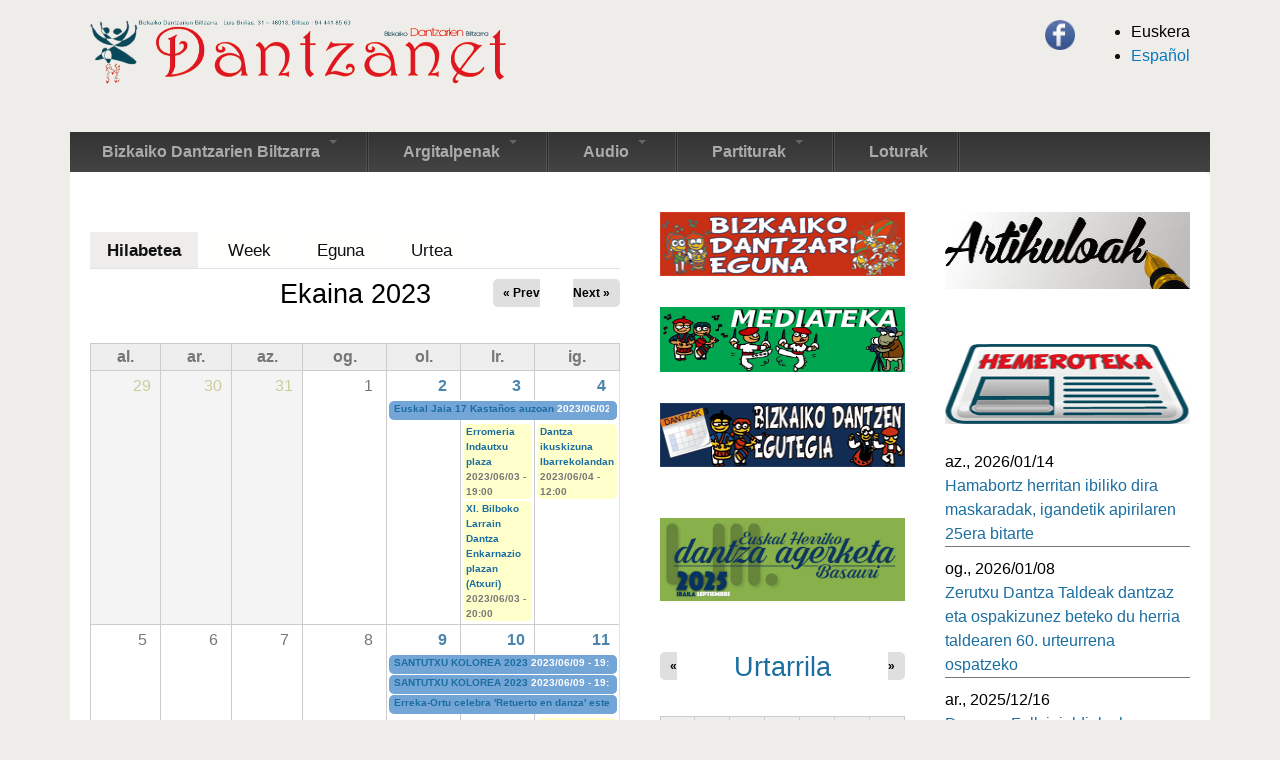

--- FILE ---
content_type: text/html; charset=utf-8
request_url: https://dantzanet.net/?q=eu/calendar-node-field-event-date/month/2023-06
body_size: 10986
content:
<!DOCTYPE html>
<!--[if lt IE 7]><html class="lt-ie9 lt-ie8 lt-ie7" lang="eu" dir="ltr"><![endif]-->
<!--[if IE 7]><html class="lt-ie9 lt-ie8" lang="eu" dir="ltr"><![endif]-->
<!--[if IE 8]><html class="lt-ie9" lang="eu" dir="ltr"><![endif]-->
<!--[if gt IE 8]><!--><html lang="eu" dir="ltr"><!--<![endif]-->
<head>
<meta charset="utf-8" />
<meta name="Generator" content="Drupal 7 (http://drupal.org)" />
<link rel="shortcut icon" href="https://dantzanet.net/sites/default/files/favicon_0.png" type="image/png" />
<meta name="viewport" content="width=device-width, initial-scale=1" />
<meta name="MobileOptimized" content="width" />
<meta name="HandheldFriendly" content="1" />
<meta name="apple-mobile-web-app-capable" content="yes" />
<title>Dantzanet</title>
<link type="text/css" rel="stylesheet" href="https://dantzanet.net/sites/default/files/css/css_xE-rWrJf-fncB6ztZfd2huxqgxu4WO-qwma6Xer30m4.css" media="all" />
<link type="text/css" rel="stylesheet" href="https://dantzanet.net/sites/default/files/css/css_eey3-FOGkaD4fBZQiFvqQS6sAiz0f3rH9JzZdVVX5l8.css" media="screen" />
<style type="text/css" media="print">
<!--/*--><![CDATA[/*><!--*/
#sb-container{position:relative;}#sb-overlay{display:none;}#sb-wrapper{position:relative;top:0;left:0;}#sb-loading{display:none;}

/*]]>*/-->
</style>
<link type="text/css" rel="stylesheet" href="https://dantzanet.net/sites/default/files/css/css_DclgUcnbHhp_8jiA5X15k5g7FTH79FEYAPsX_sUPtEo.css" media="all" />
<link type="text/css" rel="stylesheet" href="https://dantzanet.net/sites/default/files/css/css_gKaw1UIEysQ1VuDB9_5ngg3gq206WmT7wH3_V1AQtrs.css" media="all" />
<link type="text/css" rel="stylesheet" href="https://cdnjs.cloudflare.com/ajax/libs/font-awesome/4.4.0/css/font-awesome.min.css" media="all" />
<link type="text/css" rel="stylesheet" href="https://dantzanet.net/sites/default/files/css/css_47Iiz4gkAY-kMPr6xG3hIEdi3yZ_IoVxwrvLrCIx1_Y.css" media="all" />
<style type="text/css" media="all">
<!--/*--><![CDATA[/*><!--*/
.tb-megamenu.animate .mega > .mega-dropdown-menu,.tb-megamenu.animate.slide .mega > .mega-dropdown-menu > div{transition-delay:200ms;-webkit-transition-delay:200ms;-ms-transition-delay:200ms;-o-transition-delay:200ms;transition-duration:400ms;-webkit-transition-duration:400ms;-ms-transition-duration:400ms;-o-transition-duration:400ms;}

/*]]>*/-->
</style>
<link type="text/css" rel="stylesheet" href="https://dantzanet.net/sites/default/files/css/css_rP5iJ-BWw4FVpOe_fVdjUyvLTPm1N_h8l6xOGKgf73Y.css" media="screen" />
<link type="text/css" rel="stylesheet" href="https://dantzanet.net/sites/default/files/css/css_YYdAcsFhCGB0pJYQEGnxjocwpgfmNVd7_-Q5bg05HsA.css" media="all" />
<link type="text/css" rel="stylesheet" href="https://dantzanet.net/sites/default/files/css/css_0-zz7-KcoCxEn3RkF0BJT6UZE98zYcOGB1Xy0R4bPZM.css" media="print" />
<link type="text/css" rel="stylesheet" href="https://dantzanet.net/sites/default/files/css/css_5j4aKsClYeudryC8_uXbX_WgJS3fwV7f0Vzq1Pci6-A.css" media="only screen" />
<link type="text/css" rel="stylesheet" href="https://dantzanet.net/sites/default/files/css/css_MqLAdMaKBPVyUn0ExrKAHs_I7dnD2uHsfPYEu2VOmdk.css" media="screen" />
<link type="text/css" rel="stylesheet" href="https://dantzanet.net/sites/default/files/css/css_ZDfxS_ciRgeCWQezLsyo3EMh5KWFbli5vMvCxpw0o9Q.css" media="only screen" />

<!--[if lt IE 9]>
<link type="text/css" rel="stylesheet" href="https://dantzanet.net/sites/default/files/css/css_3B05yNK4DyJJYoGG2Kmt7qwb7NMfEfSQ8d6U_U53ibw.css" media="screen" />
<![endif]-->
<script type="text/javascript" src="https://dantzanet.net/sites/all/modules/jquery_update/replace/jquery/1.12/jquery.min.js?v=1.12.4"></script>
<script type="text/javascript" src="https://dantzanet.net/misc/jquery-extend-3.4.0.js?v=1.12.4"></script>
<script type="text/javascript" src="https://dantzanet.net/misc/jquery-html-prefilter-3.5.0-backport.js?v=1.12.4"></script>
<script type="text/javascript" src="https://dantzanet.net/misc/jquery.once.js?v=1.2"></script>
<script type="text/javascript" src="https://dantzanet.net/misc/drupal.js?sut8ap"></script>
<script type="text/javascript" src="https://dantzanet.net/sites/all/modules/jquery_update/js/jquery_browser.js?v=0.0.1"></script>
<script type="text/javascript" src="https://dantzanet.net/sites/all/libraries/shadowbox-3.0.3/shadowbox.js?v=3.0.3"></script>
<script type="text/javascript" src="https://dantzanet.net/sites/all/modules/shadowbox/shadowbox_auto.js?v=3.0.3"></script>
<script type="text/javascript" src="https://dantzanet.net/sites/all/modules/eu_cookie_compliance/js/jquery.cookie-1.4.1.min.js?v=1.4.1"></script>
<script type="text/javascript" src="https://dantzanet.net/sites/all/modules/jquery_update/replace/jquery.form/4/jquery.form.min.js?v=4.2.1"></script>
<script type="text/javascript" src="https://dantzanet.net/misc/form-single-submit.js?v=7.98"></script>
<script type="text/javascript" src="https://dantzanet.net/misc/ajax.js?v=7.98"></script>
<script type="text/javascript" src="https://dantzanet.net/sites/all/modules/jquery_update/js/jquery_update.js?v=0.0.1"></script>
<script type="text/javascript" src="https://dantzanet.net/sites/default/files/languages/eu_aeo-2jILDhKtqW0U56llaCtlgEA7mfrEuvMZeXCYpek.js?sut8ap"></script>
<script type="text/javascript" src="https://dantzanet.net/sites/all/modules/views/js/base.js?sut8ap"></script>
<script type="text/javascript" src="https://dantzanet.net/misc/progress.js?v=7.98"></script>
<script type="text/javascript" src="https://dantzanet.net/sites/all/modules/views/js/ajax_view.js?sut8ap"></script>
<script type="text/javascript" src="https://dantzanet.net/sites/all/modules/tb_megamenu/js/tb-megamenu-frontend.js?sut8ap"></script>
<script type="text/javascript" src="https://dantzanet.net/sites/all/modules/tb_megamenu/js/tb-megamenu-touch.js?sut8ap"></script>
<script type="text/javascript" src="https://dantzanet.net/sites/all/modules/extlink/js/extlink.js?sut8ap"></script>
<script type="text/javascript" src="https://dantzanet.net/sites/all/themes/sky/js/scripts.js?sut8ap"></script>
<script type="text/javascript">
<!--//--><![CDATA[//><!--

          Shadowbox.path = "/sites/all/libraries/shadowbox-3.0.3/";
        
//--><!]]>
</script>
<script type="text/javascript">
<!--//--><![CDATA[//><!--
jQuery.extend(Drupal.settings, {"basePath":"\/","pathPrefix":"eu\/","setHasJsCookie":0,"ajaxPageState":{"theme":"sky","theme_token":"pDfHjuR11v13Eej4UP_Lk6V4hDLcZ6JTHn1U8r0CEew","jquery_version":"1.12","jquery_version_token":"4x22WkKVapEk90rCf3urz-EduSK04YqtDPkTJxgfrf0","js":{"sites\/all\/modules\/jquery_update\/replace\/jquery\/1.12\/jquery.min.js":1,"misc\/jquery-extend-3.4.0.js":1,"misc\/jquery-html-prefilter-3.5.0-backport.js":1,"misc\/jquery.once.js":1,"misc\/drupal.js":1,"sites\/all\/modules\/jquery_update\/js\/jquery_browser.js":1,"sites\/all\/libraries\/shadowbox-3.0.3\/shadowbox.js":1,"sites\/all\/modules\/shadowbox\/shadowbox_auto.js":1,"sites\/all\/modules\/eu_cookie_compliance\/js\/jquery.cookie-1.4.1.min.js":1,"sites\/all\/modules\/jquery_update\/replace\/jquery.form\/4\/jquery.form.min.js":1,"misc\/form-single-submit.js":1,"misc\/ajax.js":1,"sites\/all\/modules\/jquery_update\/js\/jquery_update.js":1,"public:\/\/languages\/eu_aeo-2jILDhKtqW0U56llaCtlgEA7mfrEuvMZeXCYpek.js":1,"sites\/all\/modules\/views\/js\/base.js":1,"misc\/progress.js":1,"sites\/all\/modules\/views\/js\/ajax_view.js":1,"sites\/all\/modules\/tb_megamenu\/js\/tb-megamenu-frontend.js":1,"sites\/all\/modules\/tb_megamenu\/js\/tb-megamenu-touch.js":1,"sites\/all\/modules\/extlink\/js\/extlink.js":1,"sites\/all\/themes\/sky\/js\/scripts.js":1,"0":1},"css":{"modules\/system\/system.base.css":1,"modules\/system\/system.menus.css":1,"modules\/system\/system.messages.css":1,"modules\/system\/system.theme.css":1,"sites\/all\/libraries\/shadowbox-3.0.3\/shadowbox.css":1,"0":1,"modules\/book\/book.css":1,"sites\/all\/modules\/calendar\/css\/calendar_multiday.css":1,"modules\/comment\/comment.css":1,"sites\/all\/modules\/date\/date_repeat_field\/date_repeat_field.css":1,"modules\/field\/theme\/field.css":1,"modules\/node\/node.css":1,"modules\/search\/search.css":1,"modules\/user\/user.css":1,"sites\/all\/modules\/extlink\/css\/extlink.css":1,"sites\/all\/modules\/views\/css\/views.css":1,"sites\/all\/modules\/ckeditor\/css\/ckeditor.css":1,"sites\/all\/modules\/ctools\/css\/ctools.css":1,"sites\/all\/modules\/date\/date_views\/css\/date_views.css":1,"modules\/locale\/locale.css":1,"https:\/\/cdnjs.cloudflare.com\/ajax\/libs\/font-awesome\/4.4.0\/css\/font-awesome.min.css":1,"sites\/all\/modules\/tb_megamenu\/css\/bootstrap.css":1,"sites\/all\/modules\/tb_megamenu\/css\/base.css":1,"sites\/all\/modules\/tb_megamenu\/css\/default.css":1,"sites\/all\/modules\/tb_megamenu\/css\/compatibility.css":1,"sites\/all\/modules\/tb_megamenu\/css\/styles\/black.css":1,"1":1,"sites\/all\/themes\/adaptivetheme\/at_core\/css\/at.settings.style.headings.css":1,"sites\/all\/themes\/adaptivetheme\/at_core\/css\/at.settings.style.image.css":1,"sites\/all\/themes\/adaptivetheme\/at_core\/css\/at.layout.css":1,"sites\/all\/themes\/sky\/css\/html-elements.css":1,"sites\/all\/themes\/sky\/css\/forms.css":1,"sites\/all\/themes\/sky\/css\/tables.css":1,"sites\/all\/themes\/sky\/css\/page.css":1,"sites\/all\/themes\/sky\/css\/articles.css":1,"sites\/all\/themes\/sky\/css\/comments.css":1,"sites\/all\/themes\/sky\/css\/fields.css":1,"sites\/all\/themes\/sky\/css\/blocks.css":1,"sites\/all\/themes\/sky\/css\/navigation.css":1,"sites\/all\/themes\/sky\/color\/colors.css":1,"sites\/all\/themes\/sky\/css\/sky.settings.style.css":1,"sites\/all\/themes\/sky\/css\/print.css":1,"public:\/\/adaptivetheme\/sky_files\/sky.responsive.layout.css":1,"public:\/\/adaptivetheme\/sky_files\/sky.fonts.css":1,"public:\/\/adaptivetheme\/sky_files\/sky.responsive.styles.css":1,"public:\/\/adaptivetheme\/sky_files\/sky.lt-ie9.layout.css":1}},"shadowbox":{"animate":1,"animateFade":1,"animSequence":"wh","auto_enable_all_images":1,"auto_gallery":1,"autoplayMovies":true,"continuous":0,"counterLimit":"10","counterType":"default","displayCounter":1,"displayNav":1,"enableKeys":1,"fadeDuration":"0.35","handleOversize":"resize","handleUnsupported":"link","initialHeight":160,"initialWidth":320,"language":"eu","modal":false,"overlayColor":"#000","overlayOpacity":"0.85","resizeDuration":"0.35","showMovieControls":1,"slideshowDelay":"0","viewportPadding":20,"useSizzle":0},"views":{"ajax_path":"\/?q=eu\/views\/ajax","ajaxViews":{"views_dom_id:9ccee92244aa590ead1df05cce399fd5":{"view_name":"calendar","view_display_id":"block_1","view_args":"2026-01","view_path":"calendar-node-field-event-date\/month\/2023-06","view_base_path":"calendar-node-field-event-date\/month","view_dom_id":"9ccee92244aa590ead1df05cce399fd5","pager_element":0}}},"urlIsAjaxTrusted":{"\/?q=eu\/views\/ajax":true,"\/?q=eu\/search\/node":true,"\/?q=eu\/calendar-node-field-event-date\/month\/2023-06":true},"extlink":{"extTarget":"_blank","extClass":0,"extLabel":"(link is external)","extImgClass":0,"extIconPlacement":"append","extSubdomains":1,"extExclude":"","extInclude":"","extCssExclude":"","extCssExplicit":"","extAlert":0,"extAlertText":"\u003Cp\u003EThis link will take you to an external web site. We are not responsible for their content.\u003C\/p\u003E","mailtoClass":"mailto","mailtoLabel":"(link sends e-mail)","extUseFontAwesome":false},"adaptivetheme":{"sky":{"layout_settings":{"bigscreen":"two-sidebars-right","tablet_landscape":"three-col-grail","tablet_portrait":"one-col-vert","smalltouch_landscape":"one-col-vert","smalltouch_portrait":"one-col-stack"},"media_query_settings":{"bigscreen":"only screen and (min-width:1025px)","tablet_landscape":"only screen and (min-width:769px) and (max-width:1024px)","tablet_portrait":"only screen and (min-width:481px) and (max-width:768px)","smalltouch_landscape":"only screen and (min-width:321px) and (max-width:480px)","smalltouch_portrait":"only screen and (max-width:320px)"}}}});
//--><!]]>
</script>
<!--[if lt IE 9]>
<script src="https://dantzanet.net/sites/all/themes/adaptivetheme/at_core/scripts/html5.js?sut8ap"></script>
<![endif]-->
</head>
<body class="html not-front not-logged-in two-sidebars page-calendar-node-field-event-date page-calendar-node-field-event-date-month page-calendar-node-field-event-date-month-2023-06 i18n-eu site-name-hidden atr-7.x-3.x atv-7.x-3.1 lang-eu site-name-dantzanet section-calendar-node-field-event-date page-views color-scheme-default sky bs-n bb-n mb-dd mbp-l rc-6 rct-6">
  <div id="skip-link" class="nocontent">
    <a href="#main-content" class="element-invisible element-focusable">Skip to main content</a>
  </div>
    <div id="page" class="container page ssc-n ssw-n ssa-l sss-n btc-n btw-b bta-l bts-n ntc-n ntw-b nta-l nts-n ctc-n ctw-b cta-l cts-n ptc-n ptw-b pta-l pts-n with-footer">

  
  <header id="header" class="clearfix" role="banner">

          <!-- start: Branding -->
      <div id="branding" class="branding-elements clearfix">

                  <div id="logo">
            <a href="/?q=eu"><img class="site-logo" src="https://dantzanet.net/sites/default/files/dantzanet.png" alt="Dantzanet" /></a>          </div>
        
                  <!-- start: Site name and Slogan hgroup -->
          <div id="name-and-slogan" class="element-invisible h-group" id="name-and-slogan">

                          <h1 id="site-name" class="element-invisible" id="site-name"><a href="/?q=eu" title="Home page">Dantzanet</a></h1>
            
            
          </div><!-- /end #name-and-slogan -->

        
      </div><!-- /end #branding -->
    
    <div class="region region-header"><div class="region-inner clearfix"><div id="block-locale-language" class="block block-locale no-title odd first block-count-1 block-region-header block-language"  role="complementary"><div class="block-inner clearfix">  
  
  <div class="block-content content no-title"><ul class="language-switcher-locale-url"><li class="eu first active"><a href="/?q=eu/calendar-node-field-event-date/month/2023-06" class="language-link active" xml:lang="eu">Euskera</a></li><li class="es last"><a href="/?q=es/calendar-node-field-event-date/month/2023-06" class="language-link" xml:lang="es">Español</a></li></ul></div>
  </div></div><div id="block-block-35" class="block block-block no-title even last block-count-2 block-region-header block-35" ><div class="block-inner clearfix">  
  
  <div class="block-content content no-title"><p><a href="https://www.facebook.com/profile.php?id=100092646202798" target="_blank"><img alt="" src="/sites/default/files/bideoak/facebook.png" style="height:30px; width:30px" /></a></p>
</div>
  </div></div></div></div>    <div id="menu-bar" class="nav clearfix"><h2 class="menu-toggle"><a href="#">Menua</a></h2><nav id="block-tb-megamenu-main-menu" class="block block-tb-megamenu no-title menu-wrapper menu-bar-wrapper clearfix odd first last block-count-3 block-region-menu-bar block-main-menu" >  
  
  <div  data-duration="400" data-delay="200" id="tb-megamenu-main-menu" class="tb-megamenu tb-megamenu-main-menu style-black animate elastic" role="navigation" aria-label="Main navigation">
      <button data-target=".nav-collapse" data-toggle="collapse" class="btn btn-navbar tb-megamenu-button" type="button">
      <i class="fa fa-reorder"></i>
    </button>
    <div class="nav-collapse  always-show">
    <ul  class="tb-megamenu-nav nav level-0 items-12">
    <li  data-id="243" data-level="1" data-type="menu_item" data-class="" data-xicon="" data-caption="" data-alignsub="" data-group="0" data-hidewcol="0" data-hidesub="0" class="tb-megamenu-item level-1 mega dropdown">
          <a href="/?q=eu/node/2"  class="dropdown-toggle" title="Bizkaiko Dantzarien Biltzarra">
                Bizkaiko Dantzarien Biltzarra                  <span class="caret"></span>
                      </a>
        <div  data-class="" data-width="" class="tb-megamenu-submenu dropdown-menu mega-dropdown-menu nav-child">
  <div class="mega-dropdown-inner">
    <div  class="tb-megamenu-row row-fluid">
  <div  data-class="" data-width="12" data-hidewcol="0" id="tb-megamenu-column-1" class="tb-megamenu-column span12  mega-col-nav">
  <div class="tb-megamenu-column-inner mega-inner clearfix">
        <ul  class="tb-megamenu-subnav mega-nav level-1 items-3">
    <li  data-id="411" data-level="2" data-type="menu_item" data-class="" data-xicon="" data-caption="" data-alignsub="" data-group="0" data-hidewcol="0" data-hidesub="0" class="tb-megamenu-item level-2 mega">
          <a href="/?q=eu/node/3310"  title="EUSKAL HERRIKO DANTZA AGERKETA - BASAURI">
                Dantza Agerketa                      </a>
          </li>

  <li  data-id="428" data-level="2" data-type="menu_item" data-class="" data-xicon="" data-caption="" data-alignsub="" data-group="0" data-hidewcol="0" data-hidesub="0" class="tb-megamenu-item level-2 mega">
          <a href="/?q=eu/node/2949"  title="37. EZPATADANTZARI EGUNA - IZURTZAN">
                Ezpatadantzari Eguna                      </a>
          </li>

  <li  data-id="515" data-level="2" data-type="menu_item" data-class="" data-xicon="" data-caption="" data-alignsub="" data-group="0" data-hidewcol="0" data-hidesub="0" class="tb-megamenu-item level-2 mega">
          <a href="/?q=eu/node/340"  title="IKASTAROAK">
                Dantza ikastaroak                      </a>
          </li>
</ul>
  </div>
</div>
</div>
  </div>
</div>
  </li>

  <li  data-id="420" data-level="1" data-type="menu_item" data-class="" data-xicon="" data-caption="" data-alignsub="" data-group="0" data-hidewcol="0" data-hidesub="0" class="tb-megamenu-item level-1 mega dropdown">
          <a href="/?q=eu/argitalpenak"  class="dropdown-toggle" title="Argitalpenak">
                Argitalpenak                  <span class="caret"></span>
                      </a>
        <div  data-class="" data-width="" class="tb-megamenu-submenu dropdown-menu mega-dropdown-menu nav-child">
  <div class="mega-dropdown-inner">
    <div  class="tb-megamenu-row row-fluid">
  <div  data-class="" data-width="12" data-hidewcol="0" id="tb-megamenu-column-2" class="tb-megamenu-column span12  mega-col-nav">
  <div class="tb-megamenu-column-inner mega-inner clearfix">
        <ul  class="tb-megamenu-subnav mega-nav level-1 items-7">
    <li  data-id="421" data-level="2" data-type="menu_item" data-class="" data-xicon="" data-caption="" data-alignsub="" data-group="0" data-hidewcol="0" data-hidesub="0" class="tb-megamenu-item level-2 mega">
          <a href="/?q=eu/taxonomy/term/24"  title="DVD - Bideoa">
                DVD - Bideoa                      </a>
          </li>

  <li  data-id="424" data-level="2" data-type="menu_item" data-class="" data-xicon="" data-caption="" data-alignsub="" data-group="0" data-hidewcol="0" data-hidesub="0" class="tb-megamenu-item level-2 mega">
          <a href="/?q=eu/taxonomy/term/26"  title="Diskak">
                Diskak                      </a>
          </li>

  <li  data-id="422" data-level="2" data-type="menu_item" data-class="" data-xicon="" data-caption="" data-alignsub="" data-group="0" data-hidewcol="0" data-hidesub="0" class="tb-megamenu-item level-2 mega">
          <a href="/?q=eu/taxonomy/term/27"  title="Dantzariak Aldizkaria">
                Dantzariak Aldizkaria                      </a>
          </li>

  <li  data-id="423" data-level="2" data-type="menu_item" data-class="" data-xicon="" data-caption="" data-alignsub="" data-group="0" data-hidewcol="0" data-hidesub="0" class="tb-megamenu-item level-2 mega">
          <a href="/?q=eu/taxonomy/term/23"  title="Boletina">
                Boletina                      </a>
          </li>

  <li  data-id="425" data-level="2" data-type="menu_item" data-class="" data-xicon="" data-caption="" data-alignsub="" data-group="0" data-hidewcol="0" data-hidesub="0" class="tb-megamenu-item level-2 mega">
          <a href="/?q=eu/taxonomy/term/31"  title="CD-ROM">
                CD-ROM                      </a>
          </li>

  <li  data-id="847" data-level="2" data-type="menu_item" data-class="" data-xicon="" data-caption="" data-alignsub="" data-group="0" data-hidewcol="0" data-hidesub="0" class="tb-megamenu-item level-2 mega">
          <a href="http://dantzanet.net/?q=eu/taxonomy/term/25"  title="Liburuak">
                Liburuak                      </a>
          </li>

  <li  data-id="3253" data-level="2" data-type="menu_item" data-class="" data-xicon="" data-caption="" data-alignsub="" data-group="0" data-hidewcol="0" data-hidesub="0" class="tb-megamenu-item level-2 mega">
          <a href="/?q=eu/taxonomy/term/35"  title="Artikuloak">
                Artikuloak                      </a>
          </li>
</ul>
  </div>
</div>
</div>
  </div>
</div>
  </li>

  <li  data-id="278" data-level="1" data-type="menu_item" data-class="" data-xicon="" data-caption="" data-alignsub="" data-group="0" data-hidewcol="0" data-hidesub="0" class="tb-megamenu-item level-1 mega dropdown">
          <a href="/?q=eu/node/85"  class="dropdown-toggle" title="AUDIO">
                Audio                  <span class="caret"></span>
                      </a>
        <div  data-class="" data-width="" class="tb-megamenu-submenu dropdown-menu mega-dropdown-menu nav-child">
  <div class="mega-dropdown-inner">
    <div  class="tb-megamenu-row row-fluid">
  <div  data-class="" data-width="12" data-hidewcol="0" id="tb-megamenu-column-3" class="tb-megamenu-column span12  mega-col-nav">
  <div class="tb-megamenu-column-inner mega-inner clearfix">
        <ul  class="tb-megamenu-subnav mega-nav level-1 items-11">
    <li  data-id="432" data-level="2" data-type="menu_item" data-class="" data-xicon="" data-caption="" data-alignsub="" data-group="0" data-hidewcol="0" data-hidesub="0" class="tb-megamenu-item level-2 mega">
          <a href="/?q=eu/node/303"  title="Audio: Dantzari Dantza">
                Dantzari Dantza                      </a>
          </li>

  <li  data-id="433" data-level="2" data-type="menu_item" data-class="" data-xicon="" data-caption="" data-alignsub="" data-group="0" data-hidewcol="0" data-hidesub="0" class="tb-megamenu-item level-2 mega">
          <a href="/?q=eu/node/304"  title="Audio: Soka Dantza (Erregelak)">
                Soka Dantza                      </a>
          </li>

  <li  data-id="434" data-level="2" data-type="menu_item" data-class="" data-xicon="" data-caption="" data-alignsub="" data-group="0" data-hidewcol="0" data-hidesub="0" class="tb-megamenu-item level-2 mega">
          <a href="/?q=eu/node/305"  title="Audio: Gorularien dantzak">
                Gorularien dantzak                      </a>
          </li>

  <li  data-id="435" data-level="2" data-type="menu_item" data-class="" data-xicon="" data-caption="" data-alignsub="" data-group="0" data-hidewcol="0" data-hidesub="0" class="tb-megamenu-item level-2 mega">
          <a href="/?q=eu/node/306"  title="Audio: Xemeingo Ezpata dantza">
                Ezpata dantza                      </a>
          </li>

  <li  data-id="436" data-level="2" data-type="menu_item" data-class="" data-xicon="" data-caption="" data-alignsub="" data-group="0" data-hidewcol="0" data-hidesub="0" class="tb-megamenu-item level-2 mega">
          <a href="/?q=eu/node/307"  title="Audio: Markinako zahagi dantza">
                Markinako zahagi dantza                      </a>
          </li>

  <li  data-id="437" data-level="2" data-type="menu_item" data-class="" data-xicon="" data-caption="" data-alignsub="" data-group="0" data-hidewcol="0" data-hidesub="0" class="tb-megamenu-item level-2 mega">
          <a href="/?q=eu/node/308"  title="Audio: Kaixarranka (Lekeitio)">
                Kaixarranka                      </a>
          </li>

  <li  data-id="438" data-level="2" data-type="menu_item" data-class="" data-xicon="" data-caption="" data-alignsub="" data-group="0" data-hidewcol="0" data-hidesub="0" class="tb-megamenu-item level-2 mega">
          <a href="/?q=eu/node/309"  title="Audio: Eguzki jaia (Andrazkoen aurreskua)">
                Eguzki jaia                      </a>
          </li>

  <li  data-id="439" data-level="2" data-type="menu_item" data-class="" data-xicon="" data-caption="" data-alignsub="" data-group="0" data-hidewcol="0" data-hidesub="0" class="tb-megamenu-item level-2 mega">
          <a href="/?q=eu/node/310"  title="Audio: Busturialdeko Soka dantza">
                Busturialdeko Soka dantza                      </a>
          </li>

  <li  data-id="440" data-level="2" data-type="menu_item" data-class="" data-xicon="" data-caption="" data-alignsub="" data-group="0" data-hidewcol="0" data-hidesub="0" class="tb-megamenu-item level-2 mega">
          <a href="/?q=eu/node/311"  title="Audio: Lanestosako arku dantza">
                Lanestosako arku dantza                      </a>
          </li>

  <li  data-id="441" data-level="2" data-type="menu_item" data-class="" data-xicon="" data-caption="" data-alignsub="" data-group="0" data-hidewcol="0" data-hidesub="0" class="tb-megamenu-item level-2 mega">
          <a href="/?q=eu/node/312"  title="Audio: Orduñako entradillas">
                Orduñako entradillas                      </a>
          </li>

  <li  data-id="442" data-level="2" data-type="menu_item" data-class="" data-xicon="" data-caption="" data-alignsub="" data-group="0" data-hidewcol="0" data-hidesub="0" class="tb-megamenu-item level-2 mega">
          <a href="/?q=eu/node/313"  title="Audio: Alboka">
                Alboka                      </a>
          </li>
</ul>
  </div>
</div>
</div>
  </div>
</div>
  </li>

  <li  data-id="427" data-level="1" data-type="menu_item" data-class="" data-xicon="" data-caption="" data-alignsub="" data-group="0" data-hidewcol="0" data-hidesub="0" class="tb-megamenu-item level-1 mega dropdown">
          <a href="/?q=eu/node/293"  class="dropdown-toggle" title="PARTITURAK">
                Partiturak                  <span class="caret"></span>
                      </a>
        <div  data-class="" data-width="" class="tb-megamenu-submenu dropdown-menu mega-dropdown-menu nav-child">
  <div class="mega-dropdown-inner">
    <div  class="tb-megamenu-row row-fluid">
  <div  data-class="" data-width="12" data-hidewcol="0" id="tb-megamenu-column-4" class="tb-megamenu-column span12  mega-col-nav">
  <div class="tb-megamenu-column-inner mega-inner clearfix">
        <ul  class="tb-megamenu-subnav mega-nav level-1 items-9">
    <li  data-id="464" data-level="2" data-type="menu_item" data-class="" data-xicon="" data-caption="" data-alignsub="" data-group="0" data-hidewcol="0" data-hidesub="0" class="tb-megamenu-item level-2 mega">
          <a href="/?q=eu/node/316"  title="Partiturak: Dantzari Dantza">
                Dantzari Dantza                      </a>
          </li>

  <li  data-id="465" data-level="2" data-type="menu_item" data-class="" data-xicon="" data-caption="" data-alignsub="" data-group="0" data-hidewcol="0" data-hidesub="0" class="tb-megamenu-item level-2 mega">
          <a href="/?q=eu/node/317"  title="Partiturak: Andreen Soka Dantza (Erregelak)">
                Andreen Soka Dantza                      </a>
          </li>

  <li  data-id="466" data-level="2" data-type="menu_item" data-class="" data-xicon="" data-caption="" data-alignsub="" data-group="0" data-hidewcol="0" data-hidesub="0" class="tb-megamenu-item level-2 mega">
          <a href="/?q=eu/node/318"  title="Partiturak: Gorularien dantzak">
                Gorularien dantzak                      </a>
          </li>

  <li  data-id="467" data-level="2" data-type="menu_item" data-class="" data-xicon="" data-caption="" data-alignsub="" data-group="0" data-hidewcol="0" data-hidesub="0" class="tb-megamenu-item level-2 mega">
          <a href="/?q=eu/node/319"  title="Partiturak: Xemeingo Ezpata dantza">
                Xemeingo Ezpata dantza                      </a>
          </li>

  <li  data-id="468" data-level="2" data-type="menu_item" data-class="" data-xicon="" data-caption="" data-alignsub="" data-group="0" data-hidewcol="0" data-hidesub="0" class="tb-megamenu-item level-2 mega">
          <a href="/?q=eu/node/320"  title="Partiturak: Mahigainekoa">
                Mahigainekoa                      </a>
          </li>

  <li  data-id="469" data-level="2" data-type="menu_item" data-class="" data-xicon="" data-caption="" data-alignsub="" data-group="0" data-hidewcol="0" data-hidesub="0" class="tb-megamenu-item level-2 mega">
          <a href="/?q=eu/node/321"  title="Partiturak: Kaixarranka (Lekeitio)">
                Kaixarranka                      </a>
          </li>

  <li  data-id="470" data-level="2" data-type="menu_item" data-class="" data-xicon="" data-caption="" data-alignsub="" data-group="0" data-hidewcol="0" data-hidesub="0" class="tb-megamenu-item level-2 mega">
          <a href="/?q=eu/node/322"  title="Partiturak: Eguzki jaia (Andrazkoen aurreskua)">
                Eguzki jaia                      </a>
          </li>

  <li  data-id="471" data-level="2" data-type="menu_item" data-class="" data-xicon="" data-caption="" data-alignsub="" data-group="0" data-hidewcol="0" data-hidesub="0" class="tb-megamenu-item level-2 mega">
          <a href="/?q=eu/node/323"  title="Partiturak: Busturialdeko Soka dantza">
                Busturialdeko Soka dantza                      </a>
          </li>

  <li  data-id="472" data-level="2" data-type="menu_item" data-class="" data-xicon="" data-caption="" data-alignsub="" data-group="0" data-hidewcol="0" data-hidesub="0" class="tb-megamenu-item level-2 mega">
          <a href="/?q=eu/node/324"  title="Partiturak: Alboka">
                Alboka                      </a>
          </li>
</ul>
  </div>
</div>
</div>
  </div>
</div>
  </li>

  <li  data-id="426" data-level="1" data-type="menu_item" data-class="" data-xicon="" data-caption="" data-alignsub="" data-group="0" data-hidewcol="0" data-hidesub="0" class="tb-megamenu-item level-1 mega">
          <a href="/?q=eu/node/279"  title="Loturak">
                Loturak                      </a>
          </li>
</ul>
      </div>
  </div>

  </nav></div>
  </header>

  <div id="columns" class="no-menu-bar">
    <div class="columns-inner clearfix">

                  
      
      
      <div id="content-column">
        <div class="content-inner">

          
          <div id="main-content" role="main">

                                      <header id="main-content-header">

                
                                  <div id="tasks">

                                          <ul class="tabs primary clearfix"><li class="active"><a href="/?q=eu/calendar-node-field-event-date" class="active">Hilabetea<span class="element-invisible">(active tab)</span></a></li>
<li><a href="/?q=eu/calendar-node-field-event-date/week">Week</a></li>
<li><a href="/?q=eu/calendar-node-field-event-date/day">Eguna</a></li>
<li><a href="/?q=eu/calendar-node-field-event-date/year">Urtea</a></li>
</ul>
                    
                    
                    
                  </div>
                
              </header>
                        
            <!-- region: Main Content -->
                          <div id="content">
                <div id="block-system-main" class="block block-system no-title odd first last block-count-4 block-region-content block-main" >  
  
  <div class="view view-calendar view-id-calendar view-display-id-page_1 view-dom-id-fbf65df8a1433964f8385da299742c72">
            <div class="view-header">
          <div class="date-nav-wrapper clearfix">
    <div class="date-nav item-list">
      <div class="date-heading">
        <h3>Ekaina 2023</h3>
      </div>
      <ul class="pager">
              <li class="date-prev">
          <a href="https://dantzanet.net/?q=eu/calendar-node-field-event-date/month/2023-05" title="Navigate to previous month" rel="nofollow">&laquo; Prev</a>        </li>
                    <li class="date-next">
          <a href="https://dantzanet.net/?q=eu/calendar-node-field-event-date/month/2023-07" title="Navigate to next month" rel="nofollow">Next &raquo;</a>        </li>
            </ul>
    </div>
  </div>
    </div>
  
  
  
      <div class="view-content">
      <div class="calendar-calendar"><div class="month-view">
<table class="full">
  <thead>
    <tr>
              <th class="days mon" id="Astelehena">
          al.        </th>
              <th class="days tue" id="Asteartea">
          ar.        </th>
              <th class="days wed" id="Asteazkena">
          az.        </th>
              <th class="days thu" id="Osteguna">
          og.        </th>
              <th class="days fri" id="Ostirala">
          ol.        </th>
              <th class="days sat" id="Larunbata">
          lr.        </th>
              <th class="days sun" id="Igandea">
          ig.        </th>
          </tr>
  </thead>
  <tbody>
    <tr class="date-box">
  <td id="calendar-2023-05-29-date-box" class="date-box past empty" colspan="1" rowspan="1" data-date="2023-05-29"  headers="Astelehena"  data-day-of-month="29" >
  <div class="inner">
    <div class="month day"> 29 </div>
  </div>
</td>
<td id="calendar-2023-05-30-date-box" class="date-box past empty" colspan="1" rowspan="1" data-date="2023-05-30"  headers="Asteartea"  data-day-of-month="30" >
  <div class="inner">
    <div class="month day"> 30 </div>
  </div>
</td>
<td id="calendar-2023-05-31-date-box" class="date-box past empty" colspan="1" rowspan="1" data-date="2023-05-31"  headers="Asteazkena"  data-day-of-month="31" >
  <div class="inner">
    <div class="month day"> 31 </div>
  </div>
</td>
<td id="calendar-2023-06-01-date-box" class="date-box past" colspan="1" rowspan="1" data-date="2023-06-01"  headers="Osteguna"  data-day-of-month="1" >
  <div class="inner">
    <div class="month day"> 1 </div>
  </div>
</td>
<td id="calendar-2023-06-02-date-box" class="date-box past" colspan="1" rowspan="1" data-date="2023-06-02"  headers="Ostirala"  data-day-of-month="2" >
  <div class="inner">
    <div class="month day"> <a href="https://dantzanet.net/?q=eu/calendar-node-field-event-date/day/2023-06-02">2</a> </div>
  </div>
</td>
<td id="calendar-2023-06-03-date-box" class="date-box past" colspan="1" rowspan="1" data-date="2023-06-03"  headers="Larunbata"  data-day-of-month="3" >
  <div class="inner">
    <div class="month day"> <a href="https://dantzanet.net/?q=eu/calendar-node-field-event-date/day/2023-06-03">3</a> </div>
  </div>
</td>
<td id="calendar-2023-06-04-date-box" class="date-box past" colspan="1" rowspan="1" data-date="2023-06-04"  headers="Igandea"  data-day-of-month="4" >
  <div class="inner">
    <div class="month day"> <a href="https://dantzanet.net/?q=eu/calendar-node-field-event-date/day/2023-06-04">4</a> </div>
  </div>
</td>
</tr>
<tr class="multi-day">
  <td id="calendar-2023-05-29-0" class="single-day past empty" colspan="1" rowspan="2" data-date="2023-05-29"  headers="Astelehena"  data-day-of-month="29" >
  <div class="inner">
    <div class="calendar-empty">&nbsp;</div>
  </div>
</td>
<td id="calendar-2023-05-30-0" class="single-day past empty" colspan="1" rowspan="2" data-date="2023-05-30"  headers="Asteartea"  data-day-of-month="30" >
  <div class="inner">
    <div class="calendar-empty">&nbsp;</div>
  </div>
</td>
<td id="calendar-2023-05-31-0" class="single-day past empty" colspan="1" rowspan="2" data-date="2023-05-31"  headers="Asteazkena"  data-day-of-month="31" >
  <div class="inner">
    <div class="calendar-empty">&nbsp;</div>
  </div>
</td>
<td id="calendar-2023-06-01-0" class="single-day no-entry past" colspan="1" rowspan="2" data-date="2023-06-01"  headers="Osteguna"  data-day-of-month="1" >
  <div class="inner">
    &nbsp;  </div>
</td>
<td class="multi-day" colspan="3" rowspan="1" data-date="2023-06-02" >
  <div class="inner">
    <div class="item">
  <div class="view-item view-item-calendar ">
  <div class="calendar monthview">
        <div class="calendar-2905-field_event_date-0.0 contents">
                      <a href="/?q=eu/node/2905">Euskal Jaia 17 Kastaños auzoan</a>                      <span  class="date-display-range"><span  class="date-display-start">2023/06/02 - 20:30</span> to <span  class="date-display-end">2023/06/04 - 21:30</span></span>          </div>
        <div class="cutoff">&nbsp;</div>
      </div>
  </div>
</div>
  </div>
</td>
</tr>
<tr class="single-day">
  <td id="calendar-2023-06-02-1" class="single-day no-entry noentry-multi-day past" colspan="1" rowspan="1" data-date="2023-06-02"  headers="Ostirala"  data-day-of-month="2" >
  <div class="inner">
    &nbsp;  </div>
</td>
<td id="calendar-2023-06-03-1" class="single-day past" colspan="1" rowspan="1" data-date="2023-06-03"  headers="Larunbata"  data-day-of-month="3" >
  <div class="inner">
    <div class="item">
  <div class="view-item view-item-calendar ">
  <div class="calendar monthview">
        <div class="calendar-2904-field_event_date-0.0 contents">
                        
  <div class="views-field views-field-title">        <span class="field-content"><a href="/?q=eu/node/2904">Erromeria Indautxu plaza</a></span>  </div>  
  <div class="views-field views-field-field-event-date">        <div class="field-content"><span  class="date-display-single">2023/06/03 - 19:00</span></div>  </div>          </div>
        <div class="cutoff">&nbsp;</div>
      </div>
  </div>
</div>
<div class="item">
  <div class="view-item view-item-calendar ">
  <div class="calendar monthview">
        <div class="calendar-2859-field_event_date-0.0 contents">
                        
  <div class="views-field views-field-title">        <span class="field-content"><a href="/?q=eu/node/2859">XI. Bilboko Larrain Dantza Enkarnazio plazan (Atxuri)</a></span>  </div>  
  <div class="views-field views-field-field-event-date">        <div class="field-content"><span  class="date-display-single">2023/06/03 - 20:00</span></div>  </div>          </div>
        <div class="cutoff">&nbsp;</div>
      </div>
  </div>
</div>
  </div>
</td>
<td id="calendar-2023-06-04-1" class="single-day past" colspan="1" rowspan="1" data-date="2023-06-04"  headers="Igandea"  data-day-of-month="4" >
  <div class="inner">
    <div class="item">
  <div class="view-item view-item-calendar ">
  <div class="calendar monthview">
        <div class="calendar-2844-field_event_date-0.0 contents">
                        
  <div class="views-field views-field-title">        <span class="field-content"><a href="/?q=eu/node/2844"> Dantza ikuskizuna Ibarrekolandan</a></span>  </div>  
  <div class="views-field views-field-field-event-date">        <div class="field-content"><span  class="date-display-single">2023/06/04 - 12:00</span></div>  </div>          </div>
        <div class="cutoff">&nbsp;</div>
      </div>
  </div>
</div>
  </div>
</td>
</tr>
<tr class="date-box">
  <td id="calendar-2023-06-05-date-box" class="date-box past" colspan="1" rowspan="1" data-date="2023-06-05"  headers="Astelehena"  data-day-of-month="5" >
  <div class="inner">
    <div class="month day"> 5 </div>
  </div>
</td>
<td id="calendar-2023-06-06-date-box" class="date-box past" colspan="1" rowspan="1" data-date="2023-06-06"  headers="Asteartea"  data-day-of-month="6" >
  <div class="inner">
    <div class="month day"> 6 </div>
  </div>
</td>
<td id="calendar-2023-06-07-date-box" class="date-box past" colspan="1" rowspan="1" data-date="2023-06-07"  headers="Asteazkena"  data-day-of-month="7" >
  <div class="inner">
    <div class="month day"> 7 </div>
  </div>
</td>
<td id="calendar-2023-06-08-date-box" class="date-box past" colspan="1" rowspan="1" data-date="2023-06-08"  headers="Osteguna"  data-day-of-month="8" >
  <div class="inner">
    <div class="month day"> 8 </div>
  </div>
</td>
<td id="calendar-2023-06-09-date-box" class="date-box past" colspan="1" rowspan="1" data-date="2023-06-09"  headers="Ostirala"  data-day-of-month="9" >
  <div class="inner">
    <div class="month day"> <a href="https://dantzanet.net/?q=eu/calendar-node-field-event-date/day/2023-06-09">9</a> </div>
  </div>
</td>
<td id="calendar-2023-06-10-date-box" class="date-box past" colspan="1" rowspan="1" data-date="2023-06-10"  headers="Larunbata"  data-day-of-month="10" >
  <div class="inner">
    <div class="month day"> <a href="https://dantzanet.net/?q=eu/calendar-node-field-event-date/day/2023-06-10">10</a> </div>
  </div>
</td>
<td id="calendar-2023-06-11-date-box" class="date-box past" colspan="1" rowspan="1" data-date="2023-06-11"  headers="Igandea"  data-day-of-month="11" >
  <div class="inner">
    <div class="month day"> <a href="https://dantzanet.net/?q=eu/calendar-node-field-event-date/day/2023-06-11">11</a> </div>
  </div>
</td>
</tr>
<tr class="multi-day">
  <td id="calendar-2023-06-05-0" class="single-day no-entry past" colspan="1" rowspan="4" data-date="2023-06-05"  headers="Astelehena"  data-day-of-month="5" >
  <div class="inner">
    &nbsp;  </div>
</td>
<td id="calendar-2023-06-06-0" class="single-day no-entry past" colspan="1" rowspan="4" data-date="2023-06-06"  headers="Asteartea"  data-day-of-month="6" >
  <div class="inner">
    &nbsp;  </div>
</td>
<td id="calendar-2023-06-07-0" class="single-day no-entry past" colspan="1" rowspan="4" data-date="2023-06-07"  headers="Asteazkena"  data-day-of-month="7" >
  <div class="inner">
    &nbsp;  </div>
</td>
<td id="calendar-2023-06-08-0" class="single-day no-entry past" colspan="1" rowspan="4" data-date="2023-06-08"  headers="Osteguna"  data-day-of-month="8" >
  <div class="inner">
    &nbsp;  </div>
</td>
<td class="multi-day" colspan="3" rowspan="1" data-date="2023-06-09" >
  <div class="inner">
    <div class="item">
  <div class="view-item view-item-calendar ">
  <div class="calendar monthview">
        <div class="calendar-2902-field_event_date-0.0 contents">
                      <a href="/?q=eu/node/2902">SANTUTXU KOLOREA 2023</a>                      <span  class="date-display-range"><span  class="date-display-start">2023/06/09 - 19:00</span> to <span  class="date-display-end">2023/06/11 - 13:00</span></span>          </div>
        <div class="cutoff">&nbsp;</div>
      </div>
  </div>
</div>
  </div>
</td>
</tr>
<tr class="multi-day">
  <td class="multi-day" colspan="3" rowspan="1" data-date="2023-06-09" >
  <div class="inner">
    <div class="item">
  <div class="view-item view-item-calendar ">
  <div class="calendar monthview">
        <div class="calendar-2903-field_event_date-0.0 contents">
                      <a href="/?q=es/node/2903">SANTUTXU KOLOREA 2023</a>                      <span  class="date-display-range"><span  class="date-display-start">2023/06/09 - 19:00</span> to <span  class="date-display-end">2023/06/11 - 13:00</span></span>          </div>
        <div class="cutoff">&nbsp;</div>
      </div>
  </div>
</div>
  </div>
</td>
</tr>
<tr class="multi-day">
  <td class="multi-day" colspan="3" rowspan="1" data-date="2023-06-09" >
  <div class="inner">
    <div class="item">
  <div class="view-item view-item-calendar ">
  <div class="calendar monthview">
        <div class="calendar-2911-field_event_date-0.0 contents">
                      <a href="/?q=eu/node/2911">Erreka-Ortu celebra &#039;Retuerto en danza&#039; este fin de semana del 9 al 11 de junio </a>                      <span  class="date-display-range"><span  class="date-display-start">2023/06/09 - 21:00</span> to <span  class="date-display-end">2023/06/11 - 14:00</span></span>          </div>
        <div class="cutoff">&nbsp;</div>
      </div>
  </div>
</div>
  </div>
</td>
</tr>
<tr class="single-day">
  <td id="calendar-2023-06-09-3" class="single-day no-entry noentry-multi-day past" colspan="1" rowspan="1" data-date="2023-06-09"  headers="Ostirala"  data-day-of-month="9" >
  <div class="inner">
    &nbsp;  </div>
</td>
<td id="calendar-2023-06-10-3" class="single-day no-entry noentry-multi-day past" colspan="1" rowspan="1" data-date="2023-06-10"  headers="Larunbata"  data-day-of-month="10" >
  <div class="inner">
    &nbsp;  </div>
</td>
<td id="calendar-2023-06-11-3" class="single-day past" colspan="1" rowspan="1" data-date="2023-06-11"  headers="Igandea"  data-day-of-month="11" >
  <div class="inner">
    <div class="item">
  <div class="view-item view-item-calendar ">
  <div class="calendar monthview">
        <div class="calendar-2851-field_event_date-0.0 contents">
                        
  <div class="views-field views-field-title">        <span class="field-content"><a href="/?q=eu/node/2851">Umeen dantza iluskizuna Basurtuko geltokian</a></span>  </div>  
  <div class="views-field views-field-field-event-date">        <div class="field-content"><span  class="date-display-single">2023/06/11 - 13:00</span></div>  </div>          </div>
        <div class="cutoff">&nbsp;</div>
      </div>
  </div>
</div>
  </div>
</td>
</tr>
<tr class="date-box">
  <td id="calendar-2023-06-12-date-box" class="date-box past" colspan="1" rowspan="1" data-date="2023-06-12"  headers="Astelehena"  data-day-of-month="12" >
  <div class="inner">
    <div class="month day"> 12 </div>
  </div>
</td>
<td id="calendar-2023-06-13-date-box" class="date-box past" colspan="1" rowspan="1" data-date="2023-06-13"  headers="Asteartea"  data-day-of-month="13" >
  <div class="inner">
    <div class="month day"> 13 </div>
  </div>
</td>
<td id="calendar-2023-06-14-date-box" class="date-box past" colspan="1" rowspan="1" data-date="2023-06-14"  headers="Asteazkena"  data-day-of-month="14" >
  <div class="inner">
    <div class="month day"> 14 </div>
  </div>
</td>
<td id="calendar-2023-06-15-date-box" class="date-box past" colspan="1" rowspan="1" data-date="2023-06-15"  headers="Osteguna"  data-day-of-month="15" >
  <div class="inner">
    <div class="month day"> 15 </div>
  </div>
</td>
<td id="calendar-2023-06-16-date-box" class="date-box past" colspan="1" rowspan="1" data-date="2023-06-16"  headers="Ostirala"  data-day-of-month="16" >
  <div class="inner">
    <div class="month day"> 16 </div>
  </div>
</td>
<td id="calendar-2023-06-17-date-box" class="date-box past" colspan="1" rowspan="1" data-date="2023-06-17"  headers="Larunbata"  data-day-of-month="17" >
  <div class="inner">
    <div class="month day"> 17 </div>
  </div>
</td>
<td id="calendar-2023-06-18-date-box" class="date-box past" colspan="1" rowspan="1" data-date="2023-06-18"  headers="Igandea"  data-day-of-month="18" >
  <div class="inner">
    <div class="month day"> 18 </div>
  </div>
</td>
</tr>
<tr class="single-day">
  <td id="calendar-2023-06-12-0" class="single-day no-entry past" colspan="1" rowspan="1" data-date="2023-06-12"  headers="Astelehena"  data-day-of-month="12" >
  <div class="inner">
    &nbsp;  </div>
</td>
<td id="calendar-2023-06-13-0" class="single-day no-entry past" colspan="1" rowspan="1" data-date="2023-06-13"  headers="Asteartea"  data-day-of-month="13" >
  <div class="inner">
    &nbsp;  </div>
</td>
<td id="calendar-2023-06-14-0" class="single-day no-entry past" colspan="1" rowspan="1" data-date="2023-06-14"  headers="Asteazkena"  data-day-of-month="14" >
  <div class="inner">
    &nbsp;  </div>
</td>
<td id="calendar-2023-06-15-0" class="single-day no-entry past" colspan="1" rowspan="1" data-date="2023-06-15"  headers="Osteguna"  data-day-of-month="15" >
  <div class="inner">
    &nbsp;  </div>
</td>
<td id="calendar-2023-06-16-0" class="single-day no-entry past" colspan="1" rowspan="1" data-date="2023-06-16"  headers="Ostirala"  data-day-of-month="16" >
  <div class="inner">
    &nbsp;  </div>
</td>
<td id="calendar-2023-06-17-0" class="single-day no-entry past" colspan="1" rowspan="1" data-date="2023-06-17"  headers="Larunbata"  data-day-of-month="17" >
  <div class="inner">
    &nbsp;  </div>
</td>
<td id="calendar-2023-06-18-0" class="single-day no-entry past" colspan="1" rowspan="1" data-date="2023-06-18"  headers="Igandea"  data-day-of-month="18" >
  <div class="inner">
    &nbsp;  </div>
</td>
</tr>
<tr class="date-box">
  <td id="calendar-2023-06-19-date-box" class="date-box past" colspan="1" rowspan="1" data-date="2023-06-19"  headers="Astelehena"  data-day-of-month="19" >
  <div class="inner">
    <div class="month day"> 19 </div>
  </div>
</td>
<td id="calendar-2023-06-20-date-box" class="date-box past" colspan="1" rowspan="1" data-date="2023-06-20"  headers="Asteartea"  data-day-of-month="20" >
  <div class="inner">
    <div class="month day"> 20 </div>
  </div>
</td>
<td id="calendar-2023-06-21-date-box" class="date-box past" colspan="1" rowspan="1" data-date="2023-06-21"  headers="Asteazkena"  data-day-of-month="21" >
  <div class="inner">
    <div class="month day"> 21 </div>
  </div>
</td>
<td id="calendar-2023-06-22-date-box" class="date-box past" colspan="1" rowspan="1" data-date="2023-06-22"  headers="Osteguna"  data-day-of-month="22" >
  <div class="inner">
    <div class="month day"> 22 </div>
  </div>
</td>
<td id="calendar-2023-06-23-date-box" class="date-box past" colspan="1" rowspan="1" data-date="2023-06-23"  headers="Ostirala"  data-day-of-month="23" >
  <div class="inner">
    <div class="month day"> <a href="https://dantzanet.net/?q=eu/calendar-node-field-event-date/day/2023-06-23">23</a> </div>
  </div>
</td>
<td id="calendar-2023-06-24-date-box" class="date-box past" colspan="1" rowspan="1" data-date="2023-06-24"  headers="Larunbata"  data-day-of-month="24" >
  <div class="inner">
    <div class="month day"> <a href="https://dantzanet.net/?q=eu/calendar-node-field-event-date/day/2023-06-24">24</a> </div>
  </div>
</td>
<td id="calendar-2023-06-25-date-box" class="date-box past" colspan="1" rowspan="1" data-date="2023-06-25"  headers="Igandea"  data-day-of-month="25" >
  <div class="inner">
    <div class="month day"> 25 </div>
  </div>
</td>
</tr>
<tr class="single-day">
  <td id="calendar-2023-06-19-0" class="single-day no-entry past" colspan="1" rowspan="1" data-date="2023-06-19"  headers="Astelehena"  data-day-of-month="19" >
  <div class="inner">
    &nbsp;  </div>
</td>
<td id="calendar-2023-06-20-0" class="single-day no-entry past" colspan="1" rowspan="1" data-date="2023-06-20"  headers="Asteartea"  data-day-of-month="20" >
  <div class="inner">
    &nbsp;  </div>
</td>
<td id="calendar-2023-06-21-0" class="single-day no-entry past" colspan="1" rowspan="1" data-date="2023-06-21"  headers="Asteazkena"  data-day-of-month="21" >
  <div class="inner">
    &nbsp;  </div>
</td>
<td id="calendar-2023-06-22-0" class="single-day no-entry past" colspan="1" rowspan="1" data-date="2023-06-22"  headers="Osteguna"  data-day-of-month="22" >
  <div class="inner">
    &nbsp;  </div>
</td>
<td id="calendar-2023-06-23-0" class="single-day past" colspan="1" rowspan="1" data-date="2023-06-23"  headers="Ostirala"  data-day-of-month="23" >
  <div class="inner">
    <div class="item">
  <div class="view-item view-item-calendar ">
  <div class="calendar monthview">
        <div class="calendar-2852-field_event_date-0.0 contents">
                        
  <div class="views-field views-field-title">        <span class="field-content"><a href="/?q=eu/node/2852">Erromeria Basurtuko geltokian</a></span>  </div>  
  <div class="views-field views-field-field-event-date">        <div class="field-content"><span  class="date-display-single">2023/06/23 - 20:00</span></div>  </div>          </div>
        <div class="cutoff">&nbsp;</div>
      </div>
  </div>
</div>
<div class="item">
  <div class="view-item view-item-calendar ">
  <div class="calendar monthview">
        <div class="calendar-2839-field_event_date-0.0 contents">
                        
  <div class="views-field views-field-title">        <span class="field-content"><a href="/?q=eu/node/2839">Erromeria San Pedro plazan (Deustu) </a></span>  </div>  
  <div class="views-field views-field-field-event-date">        <div class="field-content"><span  class="date-display-single">2023/06/23 - 20:30</span></div>  </div>          </div>
        <div class="cutoff">&nbsp;</div>
      </div>
  </div>
</div>
<div class="item">
  <div class="view-item view-item-calendar ">
  <div class="calendar monthview">
        <div class="calendar-2860-field_event_date-0.0 contents">
                        
  <div class="views-field views-field-title">        <span class="field-content"><a href="/?q=eu/node/2860">Erromeria Karmelo plazan (Santutxu) </a></span>  </div>  
  <div class="views-field views-field-field-event-date">        <div class="field-content"><span  class="date-display-single">2023/06/23 - 21:00</span></div>  </div>          </div>
        <div class="cutoff">&nbsp;</div>
      </div>
  </div>
</div>
<div class="item">
  <div class="view-item view-item-calendar ">
  <div class="calendar monthview">
        <div class="calendar-2866-field_event_date-0.0 contents">
                        
  <div class="views-field views-field-title">        <span class="field-content"><a href="/?q=eu/node/2866">Dantza ikuskizuna Azoka parkean (Zorrotza)</a></span>  </div>  
  <div class="views-field views-field-field-event-date">        <div class="field-content"><span  class="date-display-single">2023/06/23 - 21:00</span></div>  </div>          </div>
        <div class="cutoff">&nbsp;</div>
      </div>
  </div>
</div>
  </div>
</td>
<td id="calendar-2023-06-24-0" class="single-day past" colspan="1" rowspan="1" data-date="2023-06-24"  headers="Larunbata"  data-day-of-month="24" >
  <div class="inner">
    <div class="item">
  <div class="view-item view-item-calendar ">
  <div class="calendar monthview">
        <div class="calendar-2823-field_event_date-0.0 contents">
                        
  <div class="views-field views-field-title">        <span class="field-content"><a href="/?q=eu/node/2823">Erromeria Santiago plazan (Zazpi Kaleak)</a></span>  </div>  
  <div class="views-field views-field-field-event-date">        <div class="field-content"><span  class="date-display-single">2023/06/24 - 20:00</span></div>  </div>          </div>
        <div class="cutoff">&nbsp;</div>
      </div>
  </div>
</div>
  </div>
</td>
<td id="calendar-2023-06-25-0" class="single-day no-entry past" colspan="1" rowspan="1" data-date="2023-06-25"  headers="Igandea"  data-day-of-month="25" >
  <div class="inner">
    &nbsp;  </div>
</td>
</tr>
<tr class="date-box">
  <td id="calendar-2023-06-26-date-box" class="date-box past" colspan="1" rowspan="1" data-date="2023-06-26"  headers="Astelehena"  data-day-of-month="26" >
  <div class="inner">
    <div class="month day"> 26 </div>
  </div>
</td>
<td id="calendar-2023-06-27-date-box" class="date-box past" colspan="1" rowspan="1" data-date="2023-06-27"  headers="Asteartea"  data-day-of-month="27" >
  <div class="inner">
    <div class="month day"> 27 </div>
  </div>
</td>
<td id="calendar-2023-06-28-date-box" class="date-box past" colspan="1" rowspan="1" data-date="2023-06-28"  headers="Asteazkena"  data-day-of-month="28" >
  <div class="inner">
    <div class="month day"> 28 </div>
  </div>
</td>
<td id="calendar-2023-06-29-date-box" class="date-box past" colspan="1" rowspan="1" data-date="2023-06-29"  headers="Osteguna"  data-day-of-month="29" >
  <div class="inner">
    <div class="month day"> <a href="https://dantzanet.net/?q=eu/calendar-node-field-event-date/day/2023-06-29">29</a> </div>
  </div>
</td>
<td id="calendar-2023-06-30-date-box" class="date-box past" colspan="1" rowspan="1" data-date="2023-06-30"  headers="Ostirala"  data-day-of-month="30" >
  <div class="inner">
    <div class="month day"> <a href="https://dantzanet.net/?q=eu/calendar-node-field-event-date/day/2023-06-30">30</a> </div>
  </div>
</td>
<td id="calendar-2023-07-01-date-box" class="date-box past empty" colspan="1" rowspan="1" data-date="2023-07-01"  headers="Larunbata"  data-day-of-month="1" >
  <div class="inner">
    <div class="month day"> 1 </div>
  </div>
</td>
<td id="calendar-2023-07-02-date-box" class="date-box past empty" colspan="1" rowspan="1" data-date="2023-07-02"  headers="Igandea"  data-day-of-month="2" >
  <div class="inner">
    <div class="month day"> 2 </div>
  </div>
</td>
</tr>
<tr class="multi-day">
  <td id="calendar-2023-06-26-0" class="single-day no-entry past" colspan="1" rowspan="2" data-date="2023-06-26"  headers="Astelehena"  data-day-of-month="26" >
  <div class="inner">
    &nbsp;  </div>
</td>
<td id="calendar-2023-06-27-0" class="single-day no-entry past" colspan="1" rowspan="2" data-date="2023-06-27"  headers="Asteartea"  data-day-of-month="27" >
  <div class="inner">
    &nbsp;  </div>
</td>
<td id="calendar-2023-06-28-0" class="single-day no-entry past" colspan="1" rowspan="2" data-date="2023-06-28"  headers="Asteazkena"  data-day-of-month="28" >
  <div class="inner">
    &nbsp;  </div>
</td>
<td class="multi-day" colspan="2" rowspan="1" data-date="2023-06-29" >
  <div class="inner">
    <div class="item">
  <div class="view-item view-item-calendar ">
  <div class="calendar monthview">
        <div class="calendar-2915-field_event_date-0.0 contents">
                      <a href="/?q=eu/node/2915">DANTZARI DANTZA BERRIZen</a>                      <span  class="date-display-range"><span  class="date-display-start">2023/06/29 - 12:00</span> to <span  class="date-display-end">2023/07/02 - 21:00</span></span>          </div>
        <div class="continues">&raquo;</div>
      </div>
  </div>
</div>
  </div>
</td>
<td id="calendar-2023-07-01-0" class="single-day past empty" colspan="1" rowspan="2" data-date="2023-07-01"  headers="Larunbata"  data-day-of-month="1" >
  <div class="inner">
    <div class="calendar-empty">&nbsp;</div>
  </div>
</td>
<td id="calendar-2023-07-02-0" class="single-day past empty" colspan="1" rowspan="2" data-date="2023-07-02"  headers="Igandea"  data-day-of-month="2" >
  <div class="inner">
    <div class="calendar-empty">&nbsp;</div>
  </div>
</td>
</tr>
<tr class="single-day">
  <td id="calendar-2023-06-29-1" class="single-day past" colspan="1" rowspan="1" data-date="2023-06-29"  headers="Osteguna"  data-day-of-month="29" >
  <div class="inner">
    <div class="item">
  <div class="view-item view-item-calendar ">
  <div class="calendar monthview">
        <div class="calendar-2906-field_event_date-0.0 contents">
                        
  <div class="views-field views-field-title">        <span class="field-content"><a href="/?q=eu/node/2906">KAIXARRANKA ETA EGUZKI DANTZA. LEKEITION</a></span>  </div>  
  <div class="views-field views-field-field-event-date">        <div class="field-content"><span  class="date-display-single">2023/06/29 - 12:00</span></div>  </div>          </div>
        <div class="cutoff">&nbsp;</div>
      </div>
  </div>
</div>
<div class="item">
  <div class="view-item view-item-calendar ">
  <div class="calendar monthview">
        <div class="calendar-2907-field_event_date-0.0 contents">
                        
  <div class="views-field views-field-title">        <span class="field-content"><a href="/?q=es/node/2907">KAIXARRANKA ETA EGUZKI DANTZA. LEKEITION</a></span>  </div>  
  <div class="views-field views-field-field-event-date">        <div class="field-content"><span  class="date-display-single">2023/06/29 - 12:00</span></div>  </div>          </div>
        <div class="cutoff">&nbsp;</div>
      </div>
  </div>
</div>
<div class="item">
  <div class="view-item view-item-calendar ">
  <div class="calendar monthview">
        <div class="calendar-2833-field_event_date-0.0 contents">
                        
  <div class="views-field views-field-title">        <span class="field-content"><a href="/?q=eu/node/2833">Erraldoien kalejira Deustuko Erriberan</a></span>  </div>  
  <div class="views-field views-field-field-event-date">        <div class="field-content"><span  class="date-display-single">2023/06/29 - 18:00</span></div>  </div>          </div>
        <div class="cutoff">&nbsp;</div>
      </div>
  </div>
</div>
  </div>
</td>
<td id="calendar-2023-06-30-1" class="single-day no-entry noentry-multi-day past" colspan="1" rowspan="1" data-date="2023-06-30"  headers="Ostirala"  data-day-of-month="30" >
  <div class="inner">
    &nbsp;  </div>
</td>
</tr>
  </tbody>
</table>
</div></div>
<script>
try {
  // ie hack to make the single day row expand to available space
  if ($.browser.msie) {
    var multiday_height = $('tr.multi-day')[0].clientHeight; // Height of a multi-day row
    $('tr[iehint]').each(function(index) {
      var iehint = this.getAttribute('iehint');
      // Add height of the multi day rows to the single day row - seems that 80% height works best
      var height = this.clientHeight + (multiday_height * .8 * iehint);
      this.style.height = height + 'px';
    });
  }
}catch(e){
  // swallow
}
</script>
    </div>
  
  
  
  
  
  
</div>
  </div>              </div>
            
            
          </div>

          
        </div>
      </div>

      <div class="region region-sidebar-first sidebar"><div class="region-inner clearfix"><div id="block-block-8" class="block block-block no-title odd first block-count-5 block-region-sidebar-first block-8" ><div class="block-inner clearfix">  
  
  <div class="block-content content no-title"><p class="rtecenter"><a href="http://dantzarieguna.net/" target="_blank"><img alt="DEguna" src="/sites/default/files/bideoak/DEguna.png" style="height:64px; width:250px" /></a></p>
<p class="rtecenter"><a href="http://dantzanet.com" target="_blank"><img alt="mediateka" src="/sites/default/files/bideoak/mediateka.png" style="height:65px; width:250px" /></a></p>
<p class="rtecenter"><a href="http://www.dantzanet.net/?q=eu/node/1338#overlay-context=eu%3Fq%3Deu"><img alt="Dantzen egutegia" src="/sites/default/files/bideoak/egutegia.png" style="height:64px; width:250px" /></a></p>
</div>
  </div></div><div id="block-block-45" class="block block-block no-title even block-count-6 block-region-sidebar-first block-45" ><div class="block-inner clearfix">  
  
  <div class="block-content content no-title"><p><a href="https://www.dantzanet.net/?q=eu/node/3310"><img alt="53 Agerketa" src="/sites/default/files/bideoak/BannerAgerketa.jpg" style="width:100%" /></a></p>
</div>
  </div></div><div id="block-views-calendar-block-1" class="block block-views no-title odd block-count-7 block-region-sidebar-first block-calendar-block-1" ><div class="block-inner clearfix">  
  
  <div class="block-content content no-title"><div class="view view-calendar view-id-calendar view-display-id-block_1 view-dom-id-9ccee92244aa590ead1df05cce399fd5">
            <div class="view-header">
          <div class="date-nav-wrapper clearfix">
    <div class="date-nav item-list">
      <div class="date-heading">
        <h3><a href="https://dantzanet.net/?q=eu/calendar-node-field-event-date/month/2026-01" title="View full page month">Urtarrila</a></h3>
      </div>
      <ul class="pager">
              <li class="date-prev">
          <a href="https://dantzanet.net/?q=eu/calendar-node-field-event-date/month/2023-06&amp;mini=2025-12" title="Navigate to previous month" rel="nofollow">&laquo;</a>        </li>
                    <li class="date-next">
          <a href="https://dantzanet.net/?q=eu/calendar-node-field-event-date/month/2023-06&amp;mini=2026-02" title="Navigate to next month" rel="nofollow">&raquo;</a>        </li>
            </ul>
    </div>
  </div>
    </div>
  
  
  
      <div class="view-content">
      <div class="calendar-calendar"><div class="month-view">
<table class="mini">
  <thead>
    <tr>
              <th class="days mon">
          a        </th>
              <th class="days tue">
          a        </th>
              <th class="days wed">
          a        </th>
              <th class="days thu">
          o        </th>
              <th class="days fri">
          o        </th>
              <th class="days sat">
          l        </th>
              <th class="days sun">
          i        </th>
          </tr>
  </thead>
  <tbody>
          <tr>
                  <td id="calendar-2025-12-29" class="mon mini empty">
            <div class="calendar-empty">&nbsp;</div>
          </td>
                  <td id="calendar-2025-12-30" class="tue mini empty">
            <div class="calendar-empty">&nbsp;</div>
          </td>
                  <td id="calendar-2025-12-31" class="wed mini empty">
            <div class="calendar-empty">&nbsp;</div>
          </td>
                  <td id="calendar-2026-01-01" class="thu mini past has-no-events">
            <div class="month mini-day-off"> 1 </div>
<div class="calendar-empty">&nbsp;</div>
          </td>
                  <td id="calendar-2026-01-02" class="fri mini past has-no-events">
            <div class="month mini-day-off"> 2 </div>
<div class="calendar-empty">&nbsp;</div>
          </td>
                  <td id="calendar-2026-01-03" class="sat mini past has-no-events">
            <div class="month mini-day-off"> 3 </div>
<div class="calendar-empty">&nbsp;</div>
          </td>
                  <td id="calendar-2026-01-04" class="sun mini past has-no-events">
            <div class="month mini-day-off"> 4 </div>
<div class="calendar-empty">&nbsp;</div>
          </td>
              </tr>
          <tr>
                  <td id="calendar-2026-01-05" class="mon mini past has-no-events">
            <div class="month mini-day-off"> 5 </div>
<div class="calendar-empty">&nbsp;</div>
          </td>
                  <td id="calendar-2026-01-06" class="tue mini past has-no-events">
            <div class="month mini-day-off"> 6 </div>
<div class="calendar-empty">&nbsp;</div>
          </td>
                  <td id="calendar-2026-01-07" class="wed mini past has-no-events">
            <div class="month mini-day-off"> 7 </div>
<div class="calendar-empty">&nbsp;</div>
          </td>
                  <td id="calendar-2026-01-08" class="thu mini past has-no-events">
            <div class="month mini-day-off"> 8 </div>
<div class="calendar-empty">&nbsp;</div>
          </td>
                  <td id="calendar-2026-01-09" class="fri mini past has-no-events">
            <div class="month mini-day-off"> 9 </div>
<div class="calendar-empty">&nbsp;</div>
          </td>
                  <td id="calendar-2026-01-10" class="sat mini past has-no-events">
            <div class="month mini-day-off"> 10 </div>
<div class="calendar-empty">&nbsp;</div>
          </td>
                  <td id="calendar-2026-01-11" class="sun mini past has-no-events">
            <div class="month mini-day-off"> 11 </div>
<div class="calendar-empty">&nbsp;</div>
          </td>
              </tr>
          <tr>
                  <td id="calendar-2026-01-12" class="mon mini past has-no-events">
            <div class="month mini-day-off"> 12 </div>
<div class="calendar-empty">&nbsp;</div>
          </td>
                  <td id="calendar-2026-01-13" class="tue mini past has-no-events">
            <div class="month mini-day-off"> 13 </div>
<div class="calendar-empty">&nbsp;</div>
          </td>
                  <td id="calendar-2026-01-14" class="wed mini past has-no-events">
            <div class="month mini-day-off"> 14 </div>
<div class="calendar-empty">&nbsp;</div>
          </td>
                  <td id="calendar-2026-01-15" class="thu mini past has-no-events">
            <div class="month mini-day-off"> 15 </div>
<div class="calendar-empty">&nbsp;</div>
          </td>
                  <td id="calendar-2026-01-16" class="fri mini past has-no-events">
            <div class="month mini-day-off"> 16 </div>
<div class="calendar-empty">&nbsp;</div>
          </td>
                  <td id="calendar-2026-01-17" class="sat mini past has-no-events">
            <div class="month mini-day-off"> 17 </div>
<div class="calendar-empty">&nbsp;</div>
          </td>
                  <td id="calendar-2026-01-18" class="sun mini past has-no-events">
            <div class="month mini-day-off"> 18 </div>
<div class="calendar-empty">&nbsp;</div>
          </td>
              </tr>
          <tr>
                  <td id="calendar-2026-01-19" class="mon mini past has-no-events">
            <div class="month mini-day-off"> 19 </div>
<div class="calendar-empty">&nbsp;</div>
          </td>
                  <td id="calendar-2026-01-20" class="tue mini today has-no-events">
            <div class="month mini-day-off"> 20 </div>
<div class="calendar-empty">&nbsp;</div>
          </td>
                  <td id="calendar-2026-01-21" class="wed mini future has-no-events">
            <div class="month mini-day-off"> 21 </div>
<div class="calendar-empty">&nbsp;</div>
          </td>
                  <td id="calendar-2026-01-22" class="thu mini future has-no-events">
            <div class="month mini-day-off"> 22 </div>
<div class="calendar-empty">&nbsp;</div>
          </td>
                  <td id="calendar-2026-01-23" class="fri mini future has-no-events">
            <div class="month mini-day-off"> 23 </div>
<div class="calendar-empty">&nbsp;</div>
          </td>
                  <td id="calendar-2026-01-24" class="sat mini future has-no-events">
            <div class="month mini-day-off"> 24 </div>
<div class="calendar-empty">&nbsp;</div>
          </td>
                  <td id="calendar-2026-01-25" class="sun mini future has-no-events">
            <div class="month mini-day-off"> 25 </div>
<div class="calendar-empty">&nbsp;</div>
          </td>
              </tr>
          <tr>
                  <td id="calendar-2026-01-26" class="mon mini future has-no-events">
            <div class="month mini-day-off"> 26 </div>
<div class="calendar-empty">&nbsp;</div>
          </td>
                  <td id="calendar-2026-01-27" class="tue mini future has-no-events">
            <div class="month mini-day-off"> 27 </div>
<div class="calendar-empty">&nbsp;</div>
          </td>
                  <td id="calendar-2026-01-28" class="wed mini future has-no-events">
            <div class="month mini-day-off"> 28 </div>
<div class="calendar-empty">&nbsp;</div>
          </td>
                  <td id="calendar-2026-01-29" class="thu mini future has-no-events">
            <div class="month mini-day-off"> 29 </div>
<div class="calendar-empty">&nbsp;</div>
          </td>
                  <td id="calendar-2026-01-30" class="fri mini future has-no-events">
            <div class="month mini-day-off"> 30 </div>
<div class="calendar-empty">&nbsp;</div>
          </td>
                  <td id="calendar-2026-01-31" class="sat mini future has-no-events">
            <div class="month mini-day-off"> 31 </div>
<div class="calendar-empty">&nbsp;</div>
          </td>
                  <td id="calendar-2026-02-01" class="sun mini empty">
            <div class="calendar-empty">&nbsp;</div>
          </td>
              </tr>
      </tbody>
</table>
</div></div>
    </div>
  
  
  
  
  
  
</div></div>
  </div></div><div id="block-search-form" class="block block-search no-title even last block-count-8 block-region-sidebar-first block-form"  role="search"><div class="block-inner clearfix">  
  
  <div class="block-content content no-title"><form action="/?q=eu/calendar-node-field-event-date/month/2023-06" method="post" id="search-block-form" accept-charset="UTF-8"><div><div class="container-inline">
      <h2 class="element-invisible">Bilaketa formularioa</h2>
    <div class="form-item form-type-textfield form-item-search-block-form">
  <label class="element-invisible" for="edit-search-block-form--2">Bilatu </label>
 <input title="Idatzi bilatu nahi dituzun terminoak." type="search" id="edit-search-block-form--2" name="search_block_form" value="" size="15" maxlength="128" class="form-text" />
</div>
<div class="form-actions form-wrapper" id="edit-actions"><input type="submit" id="edit-submit" name="op" value="Bilatu" class="form-submit" /></div><input type="hidden" name="form_build_id" value="form-JVtn3WSwtFrlprfXv6S4nUV7hyEHnnAzl_IyidKADwI" />
<input type="hidden" name="form_id" value="search_block_form" />
</div>
</div></form></div>
  </div></div></div></div>      <div class="region region-sidebar-second sidebar"><div class="region-inner clearfix"><div id="block-block-32" class="block block-block no-title odd first block-count-9 block-region-sidebar-second block-32" ><div class="block-inner clearfix">  
  
  <div class="block-content content no-title"><p class="rtecenter"><a href="/taxonomy/term/35"><img alt="Artikuloak" src="/sites/default/files/bideoak/artikuloak_web.jpg" style="height:77px; width:250px" /></a></p>
</div>
  </div></div><div id="block-views-hemeroteka-block" class="block block-views no-title even block-count-10 block-region-sidebar-second block-hemeroteka-block" ><div class="block-inner clearfix">  
  
  <div class="block-content content no-title"><div class="view view-hemeroteka view-id-hemeroteka view-display-id-block view-dom-id-d46105ff2392eebc178a522c15ec6095">
            <div class="view-header">
      <p><a href="http://www.dantzanet.net/hemeroteka"><img alt="" src="/sites/default/files/bideoak/hemeroteka.png" style="height: 80px; width: 250px; float: left;" /></a></p>
<p><br /></p>
<p><br /></p>
    </div>
  
  
  
      <div class="view-content">
        <div class="views-row views-row-1 views-row-odd views-row-first hemeroteka">
      
  <div class="views-field views-field-field-data">        <div class="field-content"><span  class="date-display-single">az., 2026/01/14</span></div>  </div>  
  <div class="views-field views-field-title">        <span class="field-content"><a href="/?q=eu/node/3347">Hamabortz herritan ibiliko dira maskaradak, igandetik apirilaren 25era bitarte</a></span>  </div>  </div>
  <div class="views-row views-row-2 views-row-even hemeroteka">
      
  <div class="views-field views-field-field-data">        <div class="field-content"><span  class="date-display-single">og., 2026/01/08</span></div>  </div>  
  <div class="views-field views-field-title">        <span class="field-content"><a href="/?q=eu/node/3344">Zerutxu Dantza Taldeak dantzaz eta ospakizunez beteko du herria taldearen 60. urteurrena ospatzeko</a></span>  </div>  </div>
  <div class="views-row views-row-3 views-row-odd hemeroteka">
      
  <div class="views-field views-field-field-data">        <div class="field-content"><span  class="date-display-single">ar., 2025/12/16</span></div>  </div>  
  <div class="views-field views-field-title">        <span class="field-content"><a href="/?q=eu/node/3345">Durango Folk jaialdiak ehun dantzari baino gehiago bilduko ditu</a></span>  </div>  </div>
  <div class="views-row views-row-4 views-row-even hemeroteka">
      
  <div class="views-field views-field-field-data">        <div class="field-content"><span  class="date-display-single">ar., 2025/12/16</span></div>  </div>  
  <div class="views-field views-field-title">        <span class="field-content"><a href="/?q=eu/node/3346">Elgoibarko Haritz dantza taldea izango da &#039;Durangon Folk&#039; jaialdiko talde gonbidatua</a></span>  </div>  </div>
  <div class="views-row views-row-5 views-row-odd hemeroteka">
      
  <div class="views-field views-field-field-data">        <div class="field-content"><span  class="date-display-single">az., 2025/11/05</span></div>  </div>  
  <div class="views-field views-field-title">        <span class="field-content"><a href="/?q=eu/node/3340">Eskualdeko 150 dantzari ingururen topagunea</a></span>  </div>  </div>
  <div class="views-row views-row-6 views-row-even hemeroteka">
      
  <div class="views-field views-field-field-data">        <div class="field-content"><span  class="date-display-single">ig., 2025/10/26</span></div>  </div>  
  <div class="views-field views-field-title">        <span class="field-content"><a href="/?q=eu/node/3337">Umeen Euskal Jaia ospatuko da gaur</a></span>  </div>  </div>
  <div class="views-row views-row-7 views-row-odd hemeroteka">
      
  <div class="views-field views-field-field-data">        <div class="field-content"><span  class="date-display-single">al., 2025/10/20</span></div>  </div>  
  <div class="views-field views-field-title">        <span class="field-content"><a href="/?q=eu/node/3332">35 urte Derio dantzan jarriz</a></span>  </div>  </div>
  <div class="views-row views-row-8 views-row-even hemeroteka">
      
  <div class="views-field views-field-field-data">        <div class="field-content"><span  class="date-display-single">ol., 2025/10/10</span></div>  </div>  
  <div class="views-field views-field-title">        <span class="field-content"><a href="/?q=eu/node/3328">Gazte Berri Dantza Taldea culmina su 60 cumpleaños</a></span>  </div>  </div>
  <div class="views-row views-row-9 views-row-odd hemeroteka">
      
  <div class="views-field views-field-field-data">        <div class="field-content"><span  class="date-display-single">ol., 2025/10/10</span></div>  </div>  
  <div class="views-field views-field-title">        <span class="field-content"><a href="/?q=eu/node/3329">Getxoko dantza-taldeek Itzubaltzeta/Romo hartuko dute zapatuan</a></span>  </div>  </div>
  <div class="views-row views-row-10 views-row-even views-row-last hemeroteka">
      
  <div class="views-field views-field-field-data">        <div class="field-content"><span  class="date-display-single">ar., 2025/10/07</span></div>  </div>  
  <div class="views-field views-field-title">        <span class="field-content"><a href="/?q=eu/node/3330">Bideoa | Uxue Oleagordia: «Herriko erromeriak aukera aparta dira ikasitakoa praktikan jartzeko»</a></span>  </div>  </div>
    </div>
  
  
  
      
<div class="more-link">
  <a href="/?q=eu/hemeroteka">
    gehiago  </a>
</div>
  
  
  
</div></div>
  </div></div><div id="block-block-12" class="block block-block no-title odd last block-count-11 block-region-sidebar-second block-12" ><div class="block-inner clearfix">  
  
  <div class="block-content content no-title"><p><a href="http://bizkaia.net" target="_blank"><img alt="aldundia" src="/sites/default/files/bideoak/BizkaiaLogoWeb.jpg" style="width:100%" /></a></p>
</div>
  </div></div></div></div>      
    </div>
  </div>

      <footer role="contentinfo">
            <div class="region region-footer"><div class="region-inner clearfix"><div id="block-block-20" class="block block-block no-title odd first last block-count-12 block-region-footer block-20" ><div class="block-inner clearfix">  
  
  <div class="block-content content no-title"><p><a href="http://www.zurrumurru.net/" target="_new">Zurrumurru</a>k kudeatua <a href="http://www.drupal.org/" target="_new">Drupal</a> erabiliz   <strong> · </strong><a href="http://dantzanet.net/?q=user">Login</a></p>
</div>
  </div></div></div></div>      <p class="attribute-creator"><small class="attribution">Premium Drupal Theme by <a href="http://adaptivethemes.com">Adaptivethemes.com</a></small></p>
    </footer>
  
</div><!-- //End #page, .container -->

  </body>
</html>


--- FILE ---
content_type: application/javascript
request_url: https://dantzanet.net/sites/default/files/languages/eu_aeo-2jILDhKtqW0U56llaCtlgEA7mfrEuvMZeXCYpek.js?sut8ap
body_size: 931
content:
Drupal.locale = { 'pluralFormula': function ($n) { return Number(($n!=1)); }, 'strings': {"":{"Your server has been successfully tested to support this feature.":"Zure zerbitzaria arrakastaz gainditu du ezaugarri hau erabili ahal izateko proba.","Your system configuration does not currently support this feature. The \u003Ca href=\u0022http:\/\/drupal.org\/node\/15365\u0022\u003Ehandbook page on Clean URLs\u003C\/a\u003E has additional troubleshooting information.":"Zure sistema konfigurazioak ez du une honetan ezaugarri hau erabiltzea ahalbidetzen. \u003Ca href=\u0022http:\/\/drupal.org\/node\/15365\u0022\u003EURL Garbien eskuliburuak\u003C\/a\u003E arazoen konponketarako informazio gehigarria dauka.","Testing clean URLs...":"URL garbiak Testatzen","Configure":"Konfiguratu","Edit":"Editatu","Wednesday":"Asteazkena","Thursday":"Osteguna","Friday":"Ostirala","Saturday":"Larunbata","Sunday":"Igandea","Monday":"Astelehena","Tuesday":"Asteartea","Only files with the following extensions are allowed: %files-allowed.":"Ondorengo hedapenak dituzten fitxategiak bakarrik onartzen dira: %files-allowed.","Jan":"Urt","Feb":"Ots","Apr":"Api","May":"Mai","Jun":"Eka","Jul":"Uzt","Aug":"Abu","Sep":"Ira","Oct":"Urr","Nov":"Aza","Dec":"Abe","Wed":"az.","Thu":"og.","Fri":"ol.","Sat":"lr.","Sun":"ig.","Mon":"al.","Tue":"ar.","Unspecified error":"Akatsa","Next":"Hurrengoa","Add":"Gehitu","Upload":"Igo","Done":"Eginda","Prev":"Aur","January":"Urtarrila","February":"Otsaila","March":"Martxoa","April":"Apirila","June":"Ekaina","July":"Uztaila","August":"Abuztua","September":"Iraila","October":"Urria","November":"Azaroa","December":"Abendua","Show":"Erakutsi","Select all rows in this table":"Aukeratu taula honetako lerro guztiak","Deselect all rows in this table":"Desaukeratu taula honetako lerro guztiak","Today":"Gaur","Mar":"Mar","Su":"Ig","Mo":"Al","Tu":"Ar","We":"Az","Th":"Og","Fr":"Or","Sa":"Lr","Not published":"Argitaratu gabea","Please wait...":"Itxaron mesedez...","Hide":"Ezkutatu","Loading":"Kargatzen","Alias: @alias":"Alias: @alias","No alias":"Alias-ik ez","Drag to re-order":"Arrastatu birantolatzeko","Changes made in this table will not be saved until the form is submitted.":"Taula honetan egindako aldaketak ez dira gordeko formularioa bidaltzen ez den artean.","The changes to these blocks will not be saved until the \u003Cem\u003ESave blocks\u003C\/em\u003E button is clicked.":"Bloke hauetan egindako aldaketak ez dira gordeko \u003Cem\u003EBlokeak gorde\u003C\/em\u003E botoia sakatu arte.","Show shortcuts":"Erakutsi lasterbideak"}} };